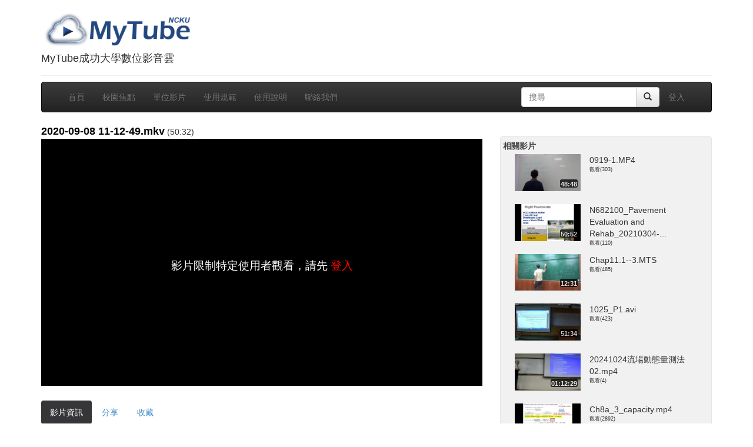

--- FILE ---
content_type: text/html
request_url: https://mytube.ncku.edu.tw/media.php?id=14838
body_size: 6225
content:
<!doctype html>
<html lang="zh" xmlns="http://www.w3.org/1999/xhtml">
<head>
<meta charset="utf-8">
<meta http-equiv="X-UA-Compatible" content="IE=edge">
<meta name="viewport" content="width=device-width, initial-scale=1.0, maximum-scale=1">
<meta name="keywords" content="成功大學數位影音雲,雲端服務,Youtube,Speech,演講網,活動網,教學網站,MyTube" />
<meta name="description" content="MyTube成功大學數位影音雲" />
<meta property="og:type" content="movie" />
<meta property="og:site_name" content="mytube.ncku.edu.tw" />
<meta name="robots" content="noindex,nofollow">
<meta name="medium" content="video">
<meta name="video_type" content="application/x-shockwave-flash">
<meta property="og:image" content="https://mytube.ncku.edu.tw/filedl.php/video/14838/preview.jpg" />
<meta property="og:image:secure_url" content="https://mytube.ncku.edu.tw/filedl.php/video/14838/preview.jpg" />
<meta property="og:image:width" content="480">
<meta property="og:image:height" content="270">
<meta property="og:image:type" content="image/jpeg">
<meta property="og:title" content="2020-09-08 11-12-49.mkv - MyTube@NCKU" />
<meta property="og:description" content="" />
<meta property="og:url" content="https://mytube.ncku.edu.tw/media.php?id=14838">
<meta property="fb:app_id" content="1434277263477033" />
<meta property="og:video" content="https://mytube.ncku.edu.tw/filedl.php/video/14838/video_SD.mp4" />
<meta property="og:video:secure_url" content="https://mytube.ncku.edu.tw/filedl.php/video/14838/video_SD.mp4" />
<meta property="og:video:type" content="video/mp4" />
<meta property="og:video:width" content="640" />
<meta property="og:video:height" content="360" />
<title>2020-09-08 11-12-49.mkv - MyTube@NCKU</title>
<link rel="stylesheet" href="css/bootstrap.css">
<link rel="stylesheet" href="css/bootstrap-theme.css">
<link rel="stylesheet" href="css/bootstrap-fileupload.css">
<link rel="stylesheet" href="css/bootstrap-tag.css">
<link rel="stylesheet" href="css/tagmanager.css">
<link rel="stylesheet" href="css/bootstrap_custom.css">
<link rel="stylesheet" href="css/style_progress.css" type="text/css" /> 
<link rel="stylesheet" type="text/css" media="screen" href="css/bootstrap-datetimepicker.min.css" />
<link rel="stylesheet" href="css/bootstrap-treeview.css" />
<link rel="stylesheet" href="css/fullcalendar.css" />
<link rel="stylesheet" href="css/bootstrap-select.min.css" type="text/css" />
<!--[if lt IE 8]>
<!--<link href="/css/bootstrap-ie7.css" rel="stylesheet">-->
<![endif]-->
<link href="jquery/themes/base/jquery-ui.css" rel="stylesheet" />
<script src="jquery/jquery-1.9.1.js"></script>
<script src="jquery/ui/jquery-ui.js"></script>
<!-- HTML5 shim, for IE6-8 support of HTML5 elements -->
<!--[if lt IE 9]>
<script src="http://html5shim.googlecode.com/svn/trunk/html5.js"></script>
<![endif]-->
<script src="js/respond.js"></script>
<!--[if lt IE 9]>
    <script src="http://css3-mediaqueries-js.googlecode.com/svn/trunk/css3-mediaqueries.js"></script>
<![endif]-->
<!--<script src="js/css3-mediaqueries.js"></script>-->
<link rel="stylesheet" href="js/videojs/video-js.css"><script src="js/videojs/video.js"></script><script src="js/videojs/lang/zh-TW.js"></script><link href="js/videojs/plugin/videojs-vtt-thumbnails.css" rel="stylesheet"><script src="js/videojs/plugin/videojs-vtt-thumbnails.js"></script><link href="js/videojs/plugin/silvermine-videojs-quality-selector.css" rel="stylesheet"><script src="js/videojs/plugin/silvermine-videojs-quality-selector.min.js"></script><script src="js/videojs/plugin/videojs-contextmenu.min.js"></script><script src="js/videojs/plugin/videojs-contextmenu-ui.min.js"></script><script src="js/videojs/plugin/youtube.min.js"></script><script src="js/videojs/plugin/videojs-playlist.min.js"></script><link rel="stylesheet" href="js/videojs/plugin/videojs-playlist-ui.css"><script src="js/videojs/plugin/videojs-playlist-ui.min.js"></script><link rel="stylesheet" href="js/videojs/plugin/videojs-contextmenu-ui.css"><link rel="stylesheet" href="js/videojs/plugin/videojs-watermark.css"><script src="js/videojs/plugin/videojs-watermark.min.js"></script><script src="js/videojs/plugin/videojs.hotkeys.js"></script><script src="js/videojs/plugin/error/videojs-errors.min.js"></script><link rel="stylesheet" href="js/videojs/plugin/error/videojs-errors.css"><script src="js/bootstrap.min.js"></script>
<script src="js/bootbox.js"></script>
<script src="js/bootstrap-fileupload.js"></script>
<script src="js/bootstrap-tag.js"></script>
<script src="js/bootstrap-tagmanager.js"></script>
<script src="js/moment-with-locales.min.js"></script>
<script type="text/javascript" src="js/bootstrap-datetimepicker.min.js"></script>
<script type="text/javascript" src="js/bootstrap-treeview.js"></script>
<script type="text/javascript" src="js/fullcalendar.min.js"></script>
<script type="text/javascript" src="js/lang-all.js"></script>
<script src="js/jquery.bootpag.js"></script>
<script src="js/jquery.validate.js"></script>
<script src="js/messages_zh_TW.js"></script>
<script src="js/bootstrap-select.min.js"></script>
<script src="js/lazyload.js"></script>
<!--<script src="js/dep.js"></script>-->
<!-- Global site tag (gtag.js) - Google Analytics -->
<script async src="https://www.googletagmanager.com/gtag/js?id=G-YTL27NBKJ1"></script>
<script>
  window.dataLayer = window.dataLayer || [];
  function gtag(){dataLayer.push(arguments);}
  gtag('js', new Date());

  gtag('config', 'G-YTL27NBKJ1');
</script>
</head>
<body onbeforeunload="player.pause();">
<div class="container">
    <div class="row">
        <div class="col-md-12"><div id="logo">
<div class="page-header">
  <a href="index.php" target=_top><h1><img height="60" src="images/mytube_logo.png"></h1></a><h4>MyTube成功大學數位影音雲</h4>
</div>
</div>
</div>
        <div class="col-md-12"><nav class="navbar navbar-inverse" role="navigation">
    <div class="container-fluid">
    <div class="navbar-header">
    <!-- .btn-navbar is used as the toggle for collapsed navbar content -->
    <button type="button" class="navbar-toggle collapsed" data-toggle="collapse" data-target="#navbar-collapse-1">
    <span class="sr-only">Toggle navigation</span>
    <span class="icon-bar"></span>
    <span class="icon-bar"></span>
    <span class="icon-bar"></span>
    </button>
    <!-- Be sure to leave the brand out there if you want it shown -->
    <!--
    <a class="brand" href="#">Project name</a>
    -->
    </div>

    <!-- Everything you want hidden at 940px or less, place within here -->
    <div class="collapse navbar-collapse" id="navbar-collapse-1">
    <!-- .nav, .navbar-search, .navbar-form, etc -->
        <ul class="nav navbar-nav">
            <li><a href="index.php">首頁</a></li>
            <li><a href="focus.php">校園焦點</a></li>
            <li><a href="dept.php">單位影片</a></li>
            <li><a href="rules.php">使用規範</a></li>
            <li><a href="media.php?id=2693">使用說明</a></li>
	    <!--<li><a href="speech.php">演講訊息</a></li>-->
            <li><a href="contactus.php">聯絡我們</a></li>
                    </ul>
	<ul class="nav navbar-nav navbar-right">
				<li><a href="login.php?returl=media.php?id=14838">登入</a></li>
			</ul>
	<!--search -->
	<form class="navbar-form navbar-right" action="search.php" method="GET">
		<div class="input-group">
			<input name="keyword" type="text" class="form-control search-query"  x-webkit-speech lang="zh-TW" placeholder="搜尋">
			<div class="input-group-btn">
		        <button class="btn btn-default" type="submit"><i class="glyphicon glyphicon-search"></i></button>
      			</div>
		</div>
	</form>
    </div><!-- /.navbar-collapse -->
    </div><!-- container-fluid end -->
</nav><!-- nav end -->
</div> 
	<div class="col-md-8">
	    <div class="row">
		<div class="col-md-12"><div><span class="mediaTitle" id="mediaTitle">2020-09-08 11-12-49.mkv</span> (50:32)</div><div id="mediaerr" class="mediaspace">影片限制特定使用者觀看，請先 <a style="color:red" href="login.php?returl=media.php?id=14838">登入</a></div><div id="fb-root"></div>
<script>(function(d, s, id) {
  var js, fjs = d.getElementsByTagName(s)[0];
  if (d.getElementById(id)) return;
  js = d.createElement(s); js.id = id;
  js.src = "//connect.facebook.net/zh_TW/sdk.js#xfbml=1&appId=1434277263477033&version=v2.0";
  fjs.parentNode.insertBefore(js, fjs);
}(document, 'script', 'facebook-jssdk'));</script><div style="border: none;overflow: hidden;width: 70px;height: 20px;display: inline-block" class="fb-share-button" data-href="https://mytube.ncku.edu.tw/media.php?id=14838" data-layout="button"></div><div style="border: none;overflow: hidden;width: 90px;height: 20px;display: inline-block" class="fb-like" data-href="https://mytube.ncku.edu.tw/media.php?id=14838" data-layout="button_count" data-action="like" data-show-faces="false" data-share="false"></div><div></div></div>
		<div class="col-md-12"><ul class="nav nav-pills" id="tabs" style="margin-bottom: 20px;"><!--nav-tabs">-->
<li class="active"><a href="#videoinfo" data-toggle="tab">影片資訊</a></li>
<!--<li class="hidden-phone hidden-tablet"><a href="#embed" data-toggle="tab">嵌入</a></li>-->
<li><a href="#share" data-toggle="tab">分享</a></li>
<!--<li class="hidden-phone hidden-tablet"><a href="#qrcode" data-toggle="tab">QR code</a></li>-->
<li class="hidden-phone hidden-tablet"><a href="#favo" data-toggle="tab">收藏</a></li>
<!--<li class="hidden-phone hidden-tablet"><a href="#abuse" data-toggle="tab">回報</a></li>-->

</ul>
<div id="myTabContent" class="tab-content">
	<div class="tab-pane fade in active" id="videoinfo">
		<table class="table table-hover">
		<tr><td width=80>影片標題:</td><td>2020-09-08 11-12-49.mkv</td></tr>
		
		<tr><td>影片分類:</td><td>校園新聞 </td></tr>
								<tr><td>上傳時間:</td><td>2020-09-08 22:25:34</td></tr>
		<tr><td>上傳者:</td><td>
		張鈞豪		</td></tr>
		<tr><td>觀看次數:</td><td>287</td></tr>
		</table>
	</div>
	<div class="tab-pane fade" id="embed">
		
                <p>嵌入網址</p>
		<p><div class="form-group"><input type=text class="form-control" style="width:400px" value="&lt;iframe width=&quot;640&quot; height=&quot;360&quot; src=&quot;https://mytube.ncku.edu.tw/embed.php?id=14838&quot; frameborder=&quot;0&quot; title=&quot;2020-09-08 11-12-49.mkv&quot; allowfullscreen&gt;&lt;/iframe&gt;" onclick='this.select();'></div></p>
		您可以將影片嵌入到自己的網站播放，更改 width, height 的數值以符合您網站的需要
                <p>自動調整大小的嵌入網址</p>
		<p><div class="form-group"><input type=text class="form-control" style="width:400px" value="&lt;div style=&quot;position:relative;padding-top:56.25%;&quot;&gt;&lt;iframe src=&quot;https://mytube.ncku.edu.tw/embed.php?id=14838&quot; frameborder=&quot;0&quot; title=&quot;2020-09-08 11-12-49.mkv&quot; allowfullscreen style=&quot;position:absolute;top:0;left:0;width:100%;height:100%;&quot;&gt;&lt;/iframe&gt;&lt;/div&gt;" onclick='this.select();'></div></p>
		您可以將影片嵌入到自己的網站播放，更改 width, height 的數值以符合您網站的需要
	</div>
	<div class ="tab-pane fade" id="share" style="min-height:250px">
<div class="col-md-8">
分享到 
 <a href="javascript: void(window.open('http://www.facebook.com/share.php?u='.concat(encodeURIComponent(location.href)), '', 'menubar=no,toolbar=no,resizable=yes,scrollbars=yes,height=450,width=600'));"><img title="Share to the Facebook" src="images/icon_fb.jpg" border="0" width="32" /></a>
 <a href="javascript: void(window.open('https://plus.google.com/share?url='.concat(encodeURIComponent(location.href)), '', 'menubar=no,toolbar=no,resizable=yes,scrollbars=yes,height=450,width=600'));"><img title="分享到Google+！" src="https://www.gstatic.com/images/icons/gplus-32.png" border="0" width="32" /></a>
 <a href="javascript: void(window.open('http://twitter.com/home/?status='.concat(encodeURIComponent(document.title)) .concat(' ') .concat(encodeURIComponent(location.href)), '', 'menubar=no,toolbar=no,resizable=yes,scrollbars=yes,height=450,width=600'));"><img title="分享到Twitter！" src="images/icon_twitter.png" border="0" width="32" /></a>
 <a href="javascript: void(window.open('http://www.plurk.com/?qualifier=shares&amp;status='.concat(encodeURIComponent(document.title)) .concat(' ') .concat(encodeURIComponent(location.href)), '', 'menubar=no,toolbar=no,resizable=yes,scrollbars=yes,height=450,width=600'));"><img title="分享到Plurk！" src="images/plurk.jpg" border="0" width="32" /></a>
 <a href="http://line.naver.jp/R/msg/text/?2020-09-08 11-12-49.mkv%0D%0Ahttps%3A%2F%2Fmytube.ncku.edu.tw%2Fmedia.php%3Fid%3D14838"><img title="分享到LINE！" src="images/line40.png" border="0" width="32" /></a>
 <a href="mailto:?subject=【成功大學數位影音雲】2020-09-08 11-12-49.mkv&body=https://mytube.ncku.edu.tw/media.php?id=14838"><img title="Email" src="images/email.png"  border="0" width="32"></a>
</div>
<div class="col-md-4">
<div id=qrcode>
<a href="media.php?id=14838"><img align="absmiddle" src="qr.php?id=14838"></a></div>
</div>
		
                <br/><br/>
		<p>嵌入網址</p>
		<p><div class="form-group"><input type=text class="form-control col-md-4"  value="&lt;iframe width=&quot;640&quot; height=&quot;360&quot; src=&quot;https://mytube.ncku.edu.tw/embed.php?id=14838&quot; frameborder=&quot;0&quot; title=&quot;2020-09-08 11-12-49.mkv&quot; allowfullscreen&gt;&lt;/iframe&gt;" onclick='this.select();'></div></p>
		您可以自由更改 width, height 的數值以符合您網站的需要<br/><br/>
		<p>自動符合寬度的嵌入網址</p>
		<p><div class="form-group"><input type=text class="form-control col-md-4"  value="&lt;div style=&quot;position:relative;padding-top:56.25%;&quot;&gt;&lt;iframe src=&quot;https://mytube.ncku.edu.tw/embed.php?id=14838&quot; frameborder=&quot;0&quot; title=&quot;2020-09-08 11-12-49.mkv&quot; allowfullscreen style=&quot;position:absolute;top:0;left:0;width:100%;height:100%;&quot;&gt;&lt;/iframe&gt;&lt;/div&gt;" onclick='this.select();'></div></p>
		<br/><br/>
			</div><!-- share end-->
	<div class ="tab-pane fade" id="download">
		<a href="#" onclick="window.location.href = player.currentSrc()+'?dl=true';">
		<!--<a href="#" onclick="window.location.href = jwplayer().getPlaylist()[0].sources[1].file + '?dl=true';">-->下載此影片</a>
	</div>
	<div class="tab-pane fade" id="qrcode" style="min-height:250px">
        	<div id=qrcode>
<a href="media.php?id=14838"><img align="absmiddle" src="qr.php?id=14838"></a></div>
	</div>
		<div class="tab-pane fade" id="favo" style="min-height:250px">
	<form class="form-horizontal" id="my-favorites-form" method="post">
		請先 <a href="login.php?returl=media.php?id=14838#favo">登入</a>
	</form>
	</div>

	<div class="tab-pane fade" id="abuse" style="min-height:250px">
	<form class="form-horizontal" id="abuse-form" method="post">
		請先 <a href="login.php?returl=media.php?id=14838#abuse">登入</a>
			</form>
	</div>
	<script>
	$("#abuse_add").click(function(){
                var vid=$('#abuse-form :input[name=avid]').val();
		var uid=$('#abuse-form :input[name=auid]').val();
		var comment=$('#abuse-form :input[name=abuse_comment]').val();

		$.ajax({
                        url: 'media_abuse_action.php',
                        type: 'post',
                        data: { 'vid':vid,
                                'uid':uid,
				'comment':comment,
				'action':'add'
                        },
                        cache: false,
                        datatype: 'text',
                        success: function(ret){
                                if(ret=="ok"){
					bootbox.alert("回報成功");
					$("#mediaTitle").text(title);
                                }
                                else
                                        bootbox.alert(ret);
                        }//end of success
                });//end of $.ajax


	});//end of click
	$("#my_favo_add").click(function(){
                var vid=$('#my-favorites-form :input[name=vid]').val();
		var uid=$('#my-favorites-form :input[name=uid]').val();

		$.ajax({
                        url: 'media_favo_action.php',
                        type: 'post',
                        data: { 'vid':vid,
                                'uid':uid,
				'action':'add'
                        },
                        cache: false,
                        datatype: 'text',
                        success: function(ret){
                                if(ret=="ok"){
					bootbox.alert("新增成功");
					$("#mediaTitle").text(title);
                                }
                                else
                                        bootbox.alert(ret);
                        }//end of success
                });//end of $.ajax

	});//end of click
	</script>

	<script type="text/javascript"><!--切換頁籤 -->
	$(document).ready(function(){
   	$(function() {
   	   if(window.location.hash != "") { $('#tabs a[href="'+window.location.hash+'"]').tab('show'); }
   	});
	})
	</script>

 </div>

</div>
	    </div>
	</div>
        <div class="col-md-4 rightcol">
	


<div id=mediaindex class="hidden-xs hidden-sm" style="display:none">
<div class=boxHeader>索引</div>
<form id="editindex" style="display:none"><input type="hidden" name="vid" value="14838"></form><div id="indexlist" style="overflow:scroll;overflow-x:hidden;overflow-y:auto;max-height:400px"></div></div>
	<script>
$(document).ready(function(){

	reload_index('list');

	function reload_index(act){
		var id=$('#editindex :input[name=vid]').val();
                $.ajax({
                        url: 'update_video_indexjs.php',
                        type: 'post',
                        data: { 'id':id,
                                'action':act
                        },
                        cache: false,
                        datatype: 'text',
                        success: function(ret){
				$("#indexlist").html(ret);
				if($("#indexlist").height()>'410')
					$('#indexlist').height('408');
                        }//end of success
                });//end of $.ajax

		//alert($(ret).find('li').length);
	}
})
</script>


<div id=mediasubtitle class="hidden-xs hidden-sm" style="display:none">
<div class=boxHeader>字幕</div>
<div id="subtitlelist" style="overflow:scroll;overflow-x:hidden;overflow-y:auto;max-height:400px"></div></div>

<div id=mediapreview class="hidden-xs hidden-sm" style="display:none">
<div class=boxHeader>擷取影片預覽圖</div>
</div>
<div id=relative>
<div class="boxHeader">相關影片</div>
<div class=row style="padding-left: 20px;padding-right: 20px;">

					<div class="thumbnail thumbnail_video col-md-12 col-xs-12">
					<a href="media.php?id=59100" title="0919-1.MP4">
					<div class="col-md-5 col-xs-5">
					<img data-src="https://mytube.ncku.edu.tw/filedl.php/video/59100/preview.jpg" style="width:100%" alt="0919-1.MP4">
					<div class="video-time video-time_horizontal">48:48</div></div></a>
					<div class="caption caption_video col-md-7 col-xs-7">
					<span>0919-1.MP4</span>
					<!--<span style="display:block">盧偉承 上傳</span>-->
					<span style="font-size:9px;display:block">觀看(303)</span>
					</div>
					</div>
					</a>
					<div class="thumbnail thumbnail_video col-md-12 col-xs-12">
					<a href="media.php?id=20635" title="N682100_Pavement Evaluation and Rehab_20210304-ep2.mp4">
					<div class="col-md-5 col-xs-5">
					<img data-src="https://mytube.ncku.edu.tw/filedl.php/video/20635/preview.jpg" style="width:100%" alt="N682100_Pavement Evaluation and Rehab_20210304-ep2.mp4">
					<div class="video-time video-time_horizontal">50:52</div></div></a>
					<div class="caption caption_video col-md-7 col-xs-7">
					<span>N682100_Pavement Evaluation and Rehab_20210304-...</span>
					<!--<span style="display:block">林家倫 上傳</span>-->
					<span style="font-size:9px;display:block">觀看(110)</span>
					</div>
					</div>
					</a>
					<div class="thumbnail thumbnail_video col-md-12 col-xs-12">
					<a href="media.php?id=29524" title="Chap11.1--3.MTS">
					<div class="col-md-5 col-xs-5">
					<img data-src="https://mytube.ncku.edu.tw/filedl.php/video/29524/preview.jpg" style="width:100%" alt="Chap11.1--3.MTS">
					<div class="video-time video-time_horizontal">12:31</div></div></a>
					<div class="caption caption_video col-md-7 col-xs-7">
					<span>Chap11.1--3.MTS</span>
					<!--<span style="display:block">顏崇斌 上傳</span>-->
					<span style="font-size:9px;display:block">觀看(485)</span>
					</div>
					</div>
					</a>
					<div class="thumbnail thumbnail_video col-md-12 col-xs-12">
					<a href="media.php?id=35153" title="1025_P1.avi">
					<div class="col-md-5 col-xs-5">
					<img data-src="https://mytube.ncku.edu.tw/filedl.php/video/35153/preview.jpg" style="width:100%" alt="1025_P1.avi">
					<div class="video-time video-time_horizontal">51:34</div></div></a>
					<div class="caption caption_video col-md-7 col-xs-7">
					<span>1025_P1.avi</span>
					<!--<span style="display:block">孫珮綺 上傳</span>-->
					<span style="font-size:9px;display:block">觀看(423)</span>
					</div>
					</div>
					</a>
					<div class="thumbnail thumbnail_video col-md-12 col-xs-12">
					<a href="media.php?id=65071" title="20241024流場動態量測法02.mp4">
					<div class="col-md-5 col-xs-5">
					<img data-src="https://mytube.ncku.edu.tw/filedl.php/video/65071/preview.jpg" style="width:100%" alt="20241024流場動態量測法02.mp4">
					<div class="video-time video-time_horizontal">01:12:29</div></div></a>
					<div class="caption caption_video col-md-7 col-xs-7">
					<span>20241024流場動態量測法02.mp4</span>
					<!--<span style="display:block">黃柏鈞 上傳</span>-->
					<span style="font-size:9px;display:block">觀看(4)</span>
					</div>
					</div>
					</a>
					<div class="thumbnail thumbnail_video col-md-12 col-xs-12">
					<a href="media.php?id=32487" title="Ch8a_3_capacity.mp4">
					<div class="col-md-5 col-xs-5">
					<img data-src="https://mytube.ncku.edu.tw/filedl.php/video/32487/preview.jpg" style="width:100%" alt="Ch8a_3_capacity.mp4">
					<div class="video-time video-time_horizontal">30:52</div></div></a>
					<div class="caption caption_video col-md-7 col-xs-7">
					<span>Ch8a_3_capacity.mp4</span>
					<!--<span style="display:block">許鏵芬 上傳</span>-->
					<span style="font-size:9px;display:block">觀看(2892)</span>
					</div>
					</div>
					</a>
					<div class="thumbnail thumbnail_video col-md-12 col-xs-12">
					<a href="media.php?id=40722" title="trial2">
					<div class="col-md-5 col-xs-5">
					<img data-src="https://mytube.ncku.edu.tw/filedl.php/video/40722/preview.jpg" style="width:100%" alt="trial2">
					<div class="video-time video-time_horizontal">Live</div></div></a>
					<div class="caption caption_video col-md-7 col-xs-7">
					<span>trial2</span>
					<!--<span style="display:block">卜方慕 上傳</span>-->
					<span style="font-size:9px;display:block">觀看(1)</span>
					</div>
					</div>
					</a>
					<div class="thumbnail thumbnail_video col-md-12 col-xs-12">
					<a href="media.php?id=21568" title="格式工廠混流 00026+00027.mp4">
					<div class="col-md-5 col-xs-5">
					<img data-src="https://mytube.ncku.edu.tw/filedl.php/video/21568/preview.jpg" style="width:100%" alt="格式工廠混流 00026+00027.mp4">
					<div class="video-time video-time_horizontal">29:51</div></div></a>
					<div class="caption caption_video col-md-7 col-xs-7">
					<span>格式工廠混流 00026+00027.mp4</span>
					<!--<span style="display:block">留恩賜 上傳</span>-->
					<span style="font-size:9px;display:block">觀看(663)</span>
					</div>
					</div>
					</a>
					<div class="thumbnail thumbnail_video col-md-12 col-xs-12">
					<a href="media.php?id=9362" title="1090417 期貨與選擇權.mp4">
					<div class="col-md-5 col-xs-5">
					<img data-src="https://mytube.ncku.edu.tw/filedl.php/video/9362/preview.jpg" style="width:100%" alt="1090417 期貨與選擇權.mp4">
					<div class="video-time video-time_horizontal">02:53:09</div></div></a>
					<div class="caption caption_video col-md-7 col-xs-7">
					<span>1090417 期貨與選擇權.mp4</span>
					<!--<span style="display:block">陳如意 上傳</span>-->
					<span style="font-size:9px;display:block">觀看(100)</span>
					</div>
					</div>
					</a>
					<div class="thumbnail thumbnail_video col-md-12 col-xs-12">
					<a href="media.php?id=37263" title="1058.mp4">
					<div class="col-md-5 col-xs-5">
					<img data-src="https://mytube.ncku.edu.tw/filedl.php/video/37263/preview.jpg" style="width:100%" alt="1058.mp4">
					<div class="video-time video-time_horizontal">08:28</div></div></a>
					<div class="caption caption_video col-md-7 col-xs-7">
					<span>1058.mp4</span>
					<!--<span style="display:block">王業凱 上傳</span>-->
					<span style="font-size:9px;display:block">觀看(76)</span>
					</div>
					</div>
					</a></div>
</div>
	</div>
        <div class="col-md-12"><div id="footer" class="navbar-inverse text-center">本網站所有的影片資料皆受著作權保護，未經授權不得為任何不當之利用<br> Firefox,Safari,Chrome and IE9+ Recommended<br>國立成功大學 版權所有 © NCKU All Rights Reserved.</div> 

<div style="display:none">

</div>
</div>
    </div>
</div>

  <script>
        $("img").lazyload();
  </script>

</body></html>


--- FILE ---
content_type: text/css
request_url: https://mytube.ncku.edu.tw/js/videojs/plugin/videojs-vtt-thumbnails.css
body_size: 326
content:
/**
 * pthumbnails
 * @version 1.2.0
 * @copyright 2020 Rigel Kent <sendmemail@rigelk.eu>
 * @license MIT
 */
.video-js.vjs-vtt-thumbnails{display:block}.video-js .vjs-vtt-thumbnail-display{opacity:0;position:absolute;transition:opacity .5s;bottom:85%;pointer-events:none;box-shadow:0 0 7px rgba(0,0,0,0.6);background-size:contain !important}.video-js .vjs-vtt-thumbnail-time{position:absolute;bottom:0;transform:translateX(-50%);background:rgba(0,0,0,0.6);padding:0.5em;border-top-left-radius:10%;border-top-right-radius:10%}


--- FILE ---
content_type: application/javascript
request_url: https://mytube.ncku.edu.tw/js/bootstrap-tag.js
body_size: 1949
content:
/* ==========================================================
 * bootstrap-tag.js v2.2.2
 * https://github.com/fdeschenes/bootstrap-tag
 * ==========================================================
 * Copyright 2012 Francois Deschenes.
 *
 * Licensed under the Apache License, Version 2.0 (the "License");
 * you may not use this file except in compliance with the License.
 * You may obtain a copy of the License at
 *
 * http://www.apache.org/licenses/LICENSE-2.0
 *
 * Unless required by applicable law or agreed to in writing, software
 * distributed under the License is distributed on an "AS IS" BASIS,
 * WITHOUT WARRANTIES OR CONDITIONS OF ANY KIND, either express or implied.
 * See the License for the specific language governing permissions and
 * limitations under the License.
 * ========================================================== */

// https://github.com/soliantconsulting/tagmanager/blob/master/tagmanager.js

!function ( $ ) {
  
  'use strict' // jshint ;_;
  
  var Tag = function ( element, options ) {
    this.element = $(element)
    this.options = $.extend(true, {}, $.fn.tag.defaults, options)
    this.values = $.grep($.map(this.element.val().split(','), $.trim), function ( value ) { return value.length > 0 })
    this.show()
  }
  
  Tag.prototype = {
    constructor: Tag
    
  , show: function () {
      var that = this
      
      that.element.parent().prepend(that.element.detach().attr('type', 'hidden'))
      that.element
        .wrap($('<div class="tags">'))
        .parent()
        .on('click', function () {
          that.input.focus()
        })
      
      if (that.values.length) {
        $.each(that.values, function () {
          that.createBadge(this)
        })
      }
      
      that.input = $('<input type="text">')
        .attr('placeholder', that.options.placeholder)
        .insertAfter(that.element)
        .on('focus', function () {
          that.element.parent().addClass('tags-hover')
        })
        .on('blur', function () {
          that.element.parent().removeClass('tags-hover')
          that.element.siblings('.tag').removeClass('tag-important')
        })
        .on('keydown', function ( event ) {
          if ( event.keyCode == 188 || event.keyCode == 13 || event.keyCode == 9 ) {
            if ( $.trim($(this).val()) && ( !that.element.siblings('.typeahead').length || that.element.siblings('.typeahead').is(':hidden') ) ) {
              var values = $.grep($.map($(this).val().split(','), $.trim), function ( value ) { return value.length > 0 })
              if ( event.keyCode != 9 ) event.preventDefault()
              $.each(values, function() {
                that.add(this)
              })
              $(this).val('')
            } else if ( event.keyCode == 188 ) {
              if ( !that.element.siblings('.typeahead').length || that.element.siblings('.typeahead').is(':hidden') ) {
                event.preventDefault()
              } else {
                that.input.data('typeahead').select()
                event.stopPropagation()
                event.preventDefault()
              }
            }
          } else if ( !$.trim($(this).val()) && event.keyCode == 8 ) {
            var count = that.element.siblings('.tag').length
            if (count) {
              var tag = that.element.siblings('.tag:eq(' + (count - 1) + ')')
              if (tag.hasClass('tag-important')) that.remove(count - 1)
              else tag.addClass('tag-important')
            }
          } else {
            that.element.siblings('.tag').removeClass('tag-important')
          }
        })
        .typeahead({
          source: that.options.source
        , matcher: function ( value ) {
            return ~value.toLowerCase().indexOf(this.query.toLowerCase()) && (that.inValues(value) == -1 || that.options.allowDuplicates)
          }
        , updater: $.proxy(that.add, that)
        })
    }
  , inValues: function ( value ) {
      if (this.options.caseInsensitive) {
        var index = -1
        $.each(this.values, function (indexInArray, valueOfElement) {
          if ( valueOfElement.toLowerCase() == value.toLowerCase() ) {
            index = indexInArray
            return false
          }
        })
        return index
      } else {
        return $.inArray(value, this.values)
      }
    }
  , createBadge: function ( value ) {
    var that = this
    
    $('<span class="tag">')
      .text(value)
      .append($('<button type="button" class="close">&times;</button>')
        .on('click', function () {
          that.remove(that.element.siblings('.tag').index($(this).closest('.tag')))
        })
      )
      .insertBefore(that.element)
  }
  , add: function ( value ) {
      var that = this
      
      if ( !that.options.allowDuplicates ) {
        var index = that.inValues(value)
        if ( index != -1 ) {
          var badge = that.element.siblings('.tag:eq(' + index + ')')
          badge.addClass('tag-warning')
          setTimeout(function () {
            $(badge).removeClass('tag-warning')
          }, 500)
          return
        }
      }
      
      this.values.push(value)
      this.createBadge(value)
      
      this.element.val(this.values.join(', '))
    }
  , remove: function ( index ) {
      if ( index >= 0 ) {
        this.values.splice(index, 1)
        this.element.siblings('.tag:eq(' + index + ')').remove()
        this.element.val(this.values.join(', '))
      }
    }
  }
  
  var old = $.fn.tag
  
  $.fn.tag = function ( option ) {
    return this.each(function () {
      var that = $(this)
        , data = that.data('tag')
        , options = typeof option == 'object' && option
      if (!data) that.data('tag', (data = new Tag(this, options)))
      if (typeof option == 'string') data[option]()
    })
  }
  
  $.fn.tag.defaults = {
    allowDuplicates: false
  , caseInsensitive: true
  , placeholder: ''
  , source: []
  }
  
  $.fn.tag.Constructor = Tag
  
  $.fn.tag.noConflict = function () {
    $.fn.tag = old
    return this
  }
  
  $(window).on('load', function () {
    $('[data-provide="tag"]').each(function () {
      var that = $(this)
      if (that.data('tag')) return
      that.tag(that.data())
    })
  })
}(window.jQuery)
